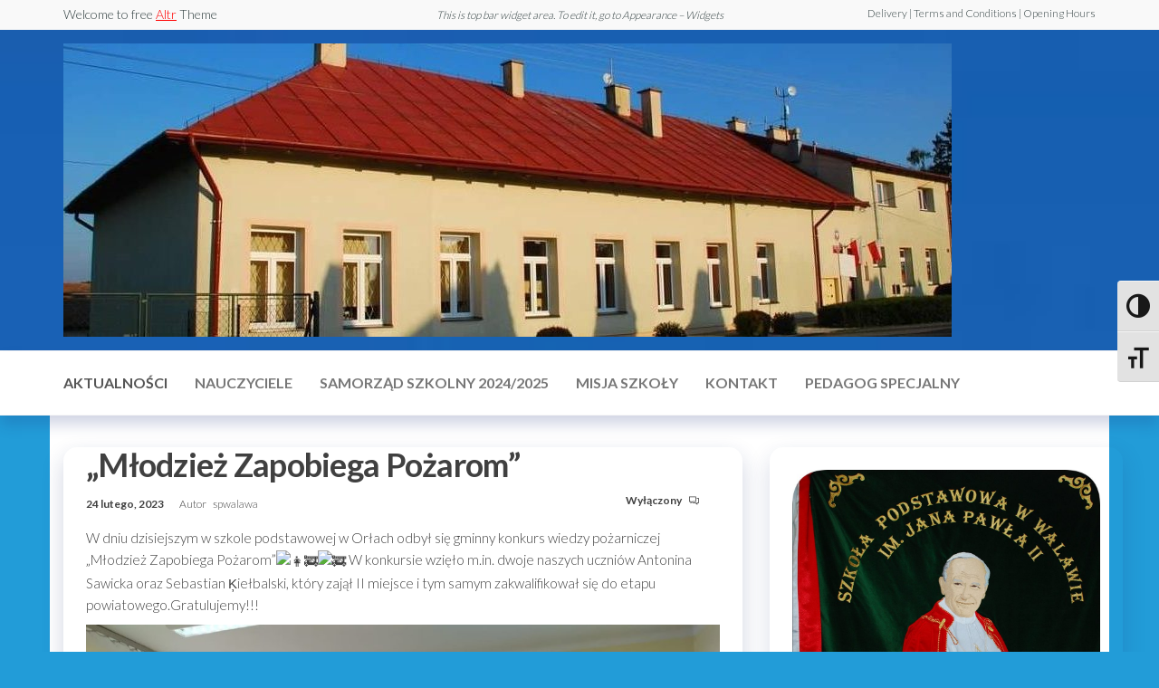

--- FILE ---
content_type: text/html; charset=UTF-8
request_url: https://spwalawa.pl/mlodziez-zapobiega-pozarom/
body_size: 35161
content:
<!DOCTYPE html>
<html lang="pl-PL">
    <head>
        <meta charset="UTF-8">
        <meta name="viewport" content="width=device-width, initial-scale=1">
        <link rel="profile" href="http://gmpg.org/xfn/11">
		<title>&#8222;Młodzież Zapobiega Pożarom&#8221; &#8211; Szkoła Podstawowa z Oddziałem Przedszkolnym im. Jana Pawła II w Walawie</title>
<meta name='robots' content='max-image-preview:large' />
<link rel='dns-prefetch' href='//fonts.googleapis.com' />
<link rel='dns-prefetch' href='//s.w.org' />
<link href='https://fonts.gstatic.com' crossorigin rel='preconnect' />
<link rel="alternate" type="application/rss+xml" title="Szkoła Podstawowa z Oddziałem Przedszkolnym im. Jana Pawła II w Walawie &raquo; Kanał z wpisami" href="https://spwalawa.pl/feed/" />
<link rel="alternate" type="application/rss+xml" title="Szkoła Podstawowa z Oddziałem Przedszkolnym im. Jana Pawła II w Walawie &raquo; Kanał z komentarzami" href="https://spwalawa.pl/comments/feed/" />
<link rel="alternate" type="application/rss+xml" title="Szkoła Podstawowa z Oddziałem Przedszkolnym im. Jana Pawła II w Walawie &raquo; &#8222;Młodzież Zapobiega Pożarom&#8221; Kanał z komentarzami" href="https://spwalawa.pl/mlodziez-zapobiega-pozarom/feed/" />
		<script type="text/javascript">
			window._wpemojiSettings = {"baseUrl":"https:\/\/s.w.org\/images\/core\/emoji\/13.1.0\/72x72\/","ext":".png","svgUrl":"https:\/\/s.w.org\/images\/core\/emoji\/13.1.0\/svg\/","svgExt":".svg","source":{"concatemoji":"https:\/\/spwalawa.pl\/wp-includes\/js\/wp-emoji-release.min.js?ver=5.8.12"}};
			!function(e,a,t){var n,r,o,i=a.createElement("canvas"),p=i.getContext&&i.getContext("2d");function s(e,t){var a=String.fromCharCode;p.clearRect(0,0,i.width,i.height),p.fillText(a.apply(this,e),0,0);e=i.toDataURL();return p.clearRect(0,0,i.width,i.height),p.fillText(a.apply(this,t),0,0),e===i.toDataURL()}function c(e){var t=a.createElement("script");t.src=e,t.defer=t.type="text/javascript",a.getElementsByTagName("head")[0].appendChild(t)}for(o=Array("flag","emoji"),t.supports={everything:!0,everythingExceptFlag:!0},r=0;r<o.length;r++)t.supports[o[r]]=function(e){if(!p||!p.fillText)return!1;switch(p.textBaseline="top",p.font="600 32px Arial",e){case"flag":return s([127987,65039,8205,9895,65039],[127987,65039,8203,9895,65039])?!1:!s([55356,56826,55356,56819],[55356,56826,8203,55356,56819])&&!s([55356,57332,56128,56423,56128,56418,56128,56421,56128,56430,56128,56423,56128,56447],[55356,57332,8203,56128,56423,8203,56128,56418,8203,56128,56421,8203,56128,56430,8203,56128,56423,8203,56128,56447]);case"emoji":return!s([10084,65039,8205,55357,56613],[10084,65039,8203,55357,56613])}return!1}(o[r]),t.supports.everything=t.supports.everything&&t.supports[o[r]],"flag"!==o[r]&&(t.supports.everythingExceptFlag=t.supports.everythingExceptFlag&&t.supports[o[r]]);t.supports.everythingExceptFlag=t.supports.everythingExceptFlag&&!t.supports.flag,t.DOMReady=!1,t.readyCallback=function(){t.DOMReady=!0},t.supports.everything||(n=function(){t.readyCallback()},a.addEventListener?(a.addEventListener("DOMContentLoaded",n,!1),e.addEventListener("load",n,!1)):(e.attachEvent("onload",n),a.attachEvent("onreadystatechange",function(){"complete"===a.readyState&&t.readyCallback()})),(n=t.source||{}).concatemoji?c(n.concatemoji):n.wpemoji&&n.twemoji&&(c(n.twemoji),c(n.wpemoji)))}(window,document,window._wpemojiSettings);
		</script>
		<style type="text/css">
img.wp-smiley,
img.emoji {
	display: inline !important;
	border: none !important;
	box-shadow: none !important;
	height: 1em !important;
	width: 1em !important;
	margin: 0 .07em !important;
	vertical-align: -0.1em !important;
	background: none !important;
	padding: 0 !important;
}
</style>
	<link rel='stylesheet' id='wp-block-library-css'  href='https://spwalawa.pl/wp-includes/css/dist/block-library/style.min.css?ver=5.8.12' type='text/css' media='all' />
<link rel='stylesheet' id='envo-extra-gutenberg-css'  href='https://spwalawa.pl/wp-content/plugins/envo-extra/css/gutenberg.css?ver=1.8.5' type='text/css' media='all' />
<link rel='stylesheet' id='envo-extra-css'  href='https://spwalawa.pl/wp-content/plugins/envo-extra/css/style.css?ver=1.8.5' type='text/css' media='all' />
<link rel='stylesheet' id='ui-font-css'  href='https://spwalawa.pl/wp-content/plugins/wp-accessibility/toolbar/fonts/css/a11y-toolbar.css?ver=5.8.12' type='text/css' media='all' />
<link rel='stylesheet' id='ui-a11y-css'  href='https://spwalawa.pl/wp-content/plugins/wp-accessibility/toolbar/css/a11y.css?ver=5.8.12' type='text/css' media='all' />
<style id='ui-a11y-inline-css' type='text/css'>
.a11y-toolbar ul li button { font-size: 26px !important; }
</style>
<link rel='stylesheet' id='ui-fontsize.css-css'  href='https://spwalawa.pl/wp-content/plugins/wp-accessibility/toolbar/css/a11y-fontsize.css?ver=5.8.12' type='text/css' media='all' />
<link rel='stylesheet' id='wpa-style-css'  href='https://spwalawa.pl/wp-content/plugins/wp-accessibility/css/wpa-style.css?ver=5.8.12' type='text/css' media='all' />
<link rel='stylesheet' id='hc-offcanvas-nav-css'  href='https://spwalawa.pl/wp-content/themes/entr/assets/css/hc-offcanvas-nav.min.css?ver=1.0.1' type='text/css' media='all' />
<link rel='stylesheet' id='bootstrap-css'  href='https://spwalawa.pl/wp-content/themes/entr/assets/css/bootstrap.css?ver=3.3.7' type='text/css' media='all' />
<link rel='stylesheet' id='entr-stylesheet-css'  href='https://spwalawa.pl/wp-content/themes/entr/style.css?ver=5.8.12' type='text/css' media='all' />
<link rel='stylesheet' id='altr-stylesheet-css'  href='https://spwalawa.pl/wp-content/themes/altr/style.css?ver=1.0.1' type='text/css' media='all' />
<link rel='stylesheet' id='entr-fonts-css'  href='https://fonts.googleapis.com/css?family=Lato%3A300%2C400%2C700%2C900&#038;subset=cyrillic%2Ccyrillic-ext%2Cgreek%2Cgreek-ext%2Clatin-ext%2Cvietnamese' type='text/css' media='all' />
<link rel='stylesheet' id='line-awesome-css'  href='https://spwalawa.pl/wp-content/themes/entr/assets/css/line-awesome.min.css?ver=1.3.0' type='text/css' media='all' />
<script type='text/javascript' src='https://spwalawa.pl/wp-includes/js/jquery/jquery.min.js?ver=3.6.0' id='jquery-core-js'></script>
<script type='text/javascript' src='https://spwalawa.pl/wp-includes/js/jquery/jquery-migrate.min.js?ver=3.3.2' id='jquery-migrate-js'></script>
<link rel="https://api.w.org/" href="https://spwalawa.pl/wp-json/" /><link rel="alternate" type="application/json" href="https://spwalawa.pl/wp-json/wp/v2/posts/3786" /><link rel="EditURI" type="application/rsd+xml" title="RSD" href="https://spwalawa.pl/xmlrpc.php?rsd" />
<link rel="wlwmanifest" type="application/wlwmanifest+xml" href="https://spwalawa.pl/wp-includes/wlwmanifest.xml" /> 
<meta name="generator" content="WordPress 5.8.12" />
<link rel="canonical" href="https://spwalawa.pl/mlodziez-zapobiega-pozarom/" />
<link rel='shortlink' href='https://spwalawa.pl/?p=3786' />
<link rel="alternate" type="application/json+oembed" href="https://spwalawa.pl/wp-json/oembed/1.0/embed?url=https%3A%2F%2Fspwalawa.pl%2Fmlodziez-zapobiega-pozarom%2F" />
<link rel="alternate" type="text/xml+oembed" href="https://spwalawa.pl/wp-json/oembed/1.0/embed?url=https%3A%2F%2Fspwalawa.pl%2Fmlodziez-zapobiega-pozarom%2F&#038;format=xml" />
<link rel="pingback" href="https://spwalawa.pl/xmlrpc.php">
            <style type="text/css" id="entr-header-css">
                                .site-header {
                        background-image: url(https://spwalawa.pl/wp-content/uploads/2021/09/cropped-cropped-DSC_1225-scaled-1.jpg);
                        background-repeat: no-repeat;
                        background-position: 50% 50%;
                        -webkit-background-size: cover;
                        -moz-background-size:    cover;
                        -o-background-size:      cover;
                        background-size:         cover;
                    }
            	
                                .site-title,
                    .site-description {
                        position: absolute;
                        clip: rect(1px, 1px, 1px, 1px);
                    }
            	
            </style>
            <style type="text/css" id="custom-background-css">
body.custom-background { background-color: #229cd8; }
</style>
	<link rel="icon" href="https://spwalawa.pl/wp-content/uploads/2023/11/cropped-306927026_107661422098056_1026046097755318297_n-3-32x32.jpg" sizes="32x32" />
<link rel="icon" href="https://spwalawa.pl/wp-content/uploads/2023/11/cropped-306927026_107661422098056_1026046097755318297_n-3-192x192.jpg" sizes="192x192" />
<link rel="apple-touch-icon" href="https://spwalawa.pl/wp-content/uploads/2023/11/cropped-306927026_107661422098056_1026046097755318297_n-3-180x180.jpg" />
<meta name="msapplication-TileImage" content="https://spwalawa.pl/wp-content/uploads/2023/11/cropped-306927026_107661422098056_1026046097755318297_n-3-270x270.jpg" />
<style id="kirki-inline-styles"></style>    </head>
    <body id="blog" class="post-template-default single single-post postid-3786 single-format-standard custom-background wp-custom-logo gutenberg-on">
		<a class="skip-link screen-reader-text" href="#site-content">Przejdź do treści</a>      <div class="page-wrap">
                    <div class="top-bar-section container-fluid">
                <div class="container">
                    <div class="row">
                        <div id="text-2" class="widget widget_text col-sm-4">			<div class="textwidget"><p>Welcome to free <a href="https://envothemes.com/altr/">Altr</a> Theme</p>
</div>
		</div><div id="text-3" class="widget widget_text col-sm-4">			<div class="textwidget"><p><em><small>This is top bar widget area. To edit it, go to Appearance &#8211; Widgets</em></em></p>
</div>
		</div><div id="text-4" class="widget widget_text col-sm-4">			<div class="textwidget"><p>Delivery | Terms and Conditions | Opening Hours</p>
</div>
		</div>                    </div>
                </div>
            </div>
                <div class="site-header title-header container-fluid">
  				<div class="container" >
  					<div class="heading-row row" >
  							<div class="site-heading">    
		<div class="site-branding-logo">
			<a href="https://spwalawa.pl/" class="custom-logo-link" rel="home"><img width="981" height="324" src="https://spwalawa.pl/wp-content/uploads/2023/11/cropped-cropped-333057595_660098019220925_5700373089667712599_n-1.jpg" class="custom-logo" alt="Szkoła Podstawowa z Oddziałem Przedszkolnym im. Jana Pawła II w Walawie" srcset="https://spwalawa.pl/wp-content/uploads/2023/11/cropped-cropped-333057595_660098019220925_5700373089667712599_n-1.jpg 981w, https://spwalawa.pl/wp-content/uploads/2023/11/cropped-cropped-333057595_660098019220925_5700373089667712599_n-1-300x99.jpg 300w, https://spwalawa.pl/wp-content/uploads/2023/11/cropped-cropped-333057595_660098019220925_5700373089667712599_n-1-768x254.jpg 768w" sizes="(max-width: 981px) 100vw, 981px" /></a>		</div>
		<div class="site-branding-text">
							<p class="site-title"><a href="https://spwalawa.pl/" rel="home">Szkoła Podstawowa z Oddziałem Przedszkolnym im. Jana Pawła II w Walawie</a></p>
			
					</div><!-- .site-branding-text -->
	</div>
		<div class="header-widget-area">
					<div class="site-heading-sidebar" >
				<div id="block-1" class="widget widget_block"><p></p>
</div>			</div>
			</div>
	<div class="header-right" >        <div class="menu-button visible-xs" >
            <div class="navbar-header">
				<a href="#" id="main-menu-panel" class="toggle menu-panel" data-panel="main-menu-panel">
					<span></span>
				</a>
            </div>
        </div>
        </div>  					</div>
  				</div>
  			</div>
  			<div class="site-menu menu-header container-fluid">
  				<div class="container" >
  					<div class="heading-row row" >
  							<div class="menu-heading">
		<nav id="site-navigation" class="navbar navbar-default">
			<div id="theme-menu" class="menu-container"><ul id="menu-menu-gorne" class="nav navbar-nav navbar-left"><li itemscope="itemscope" itemtype="https://www.schema.org/SiteNavigationElement" id="menu-item-136" class="menu-item menu-item-type-taxonomy menu-item-object-category current-post-ancestor current-menu-parent current-post-parent active menu-item-136 nav-item"><a title="Aktualności" href="https://spwalawa.pl/category/aktualnosci/" class="nav-link">Aktualności</a></li>
<li itemscope="itemscope" itemtype="https://www.schema.org/SiteNavigationElement" id="menu-item-24" class="menu-item menu-item-type-post_type menu-item-object-page menu-item-24 nav-item"><a title="Nauczyciele" href="https://spwalawa.pl/nauczyciele/" class="nav-link">Nauczyciele</a></li>
<li itemscope="itemscope" itemtype="https://www.schema.org/SiteNavigationElement" id="menu-item-21" class="menu-item menu-item-type-post_type menu-item-object-page menu-item-21 nav-item"><a title="Samorząd szkolny 2024/2025" href="https://spwalawa.pl/samorzad-szkolny/" class="nav-link">Samorząd szkolny 2024/2025</a></li>
<li itemscope="itemscope" itemtype="https://www.schema.org/SiteNavigationElement" id="menu-item-135" class="menu-item menu-item-type-post_type menu-item-object-page menu-item-135 nav-item"><a title="MISJA SZKOŁY" href="https://spwalawa.pl/konkursy/" class="nav-link">MISJA SZKOŁY</a></li>
<li itemscope="itemscope" itemtype="https://www.schema.org/SiteNavigationElement" id="menu-item-23" class="menu-item menu-item-type-post_type menu-item-object-page menu-item-23 nav-item"><a title="Kontakt" href="https://spwalawa.pl/galeria/" class="nav-link">Kontakt</a></li>
<li itemscope="itemscope" itemtype="https://www.schema.org/SiteNavigationElement" id="menu-item-4472" class="menu-item menu-item-type-post_type menu-item-object-page menu-item-4472 nav-item"><a title="Pedagog specjalny" href="https://spwalawa.pl/pedagog-specjalny/" class="nav-link">Pedagog specjalny</a></li>
</ul></div>		</nav>
	</div>
	  					</div>
  				</div>
  			</div>
              <div id="site-content" class="container main-container" role="main">
                  <div class="page-area">       
		<div class="row single-post">      
			<article class="col-md-8">
				                         
						<div class="single-post-content post-3786 post type-post status-publish format-standard hentry category-aktualnosci">
										<div class="single-head">
				<h1 class="single-title">&#8222;Młodzież Zapobiega Pożarom&#8221;</h1> 
				<time class="posted-on published" datetime="2023-02-24"></time>
			</div>
					<div class="article-meta">
					<span class="posted-date">
			24 lutego, 2023		</span>
				<span class="author-meta">
			<span class="author-meta-by">Autor</span>
			<a href="https://spwalawa.pl/author/spwalawa/">
				spwalawa			</a>
		</span>
				<span class="comments-meta">
			Wyłączony			<i class="la la-comments-o"></i>
		</span>
				</div>
				<div class="single-content">
			<div class="single-entry-summary">
				 
				
<p>W dniu dzisiejszym w szkole podstawowej w Orłach odbył się gminny konkurs wiedzy pożarniczej &#8222;Młodzież Zapobiega Pożarom&#8221;<img loading="lazy" height="16" width="16" alt="👩‍🚒" src="https://static.xx.fbcdn.net/images/emoji.php/v9/td3/1/16/1f469_200d_1f692.png"><img loading="lazy" height="16" width="16" alt="🚒" src="https://static.xx.fbcdn.net/images/emoji.php/v9/t67/1/16/1f692.png"> W konkursie wzięło m.in. dwoje naszych uczniów Antonina Sawicka oraz Sebastian Ķiełbalski, który zajął II miejsce i tym samym zakwalifikował się do etapu powiatowego.Gratulujemy!!!</p>



<figure class="wp-block-image size-large"><a href="https://spwalawa.pl/wp-content/uploads/2023/10/008.jpg"><img loading="lazy" width="1024" height="768" src="https://spwalawa.pl/wp-content/uploads/2023/10/008-1024x768.jpg" alt="" class="wp-image-3787" srcset="https://spwalawa.pl/wp-content/uploads/2023/10/008-1024x768.jpg 1024w, https://spwalawa.pl/wp-content/uploads/2023/10/008-300x225.jpg 300w, https://spwalawa.pl/wp-content/uploads/2023/10/008-768x576.jpg 768w, https://spwalawa.pl/wp-content/uploads/2023/10/008-1536x1152.jpg 1536w, https://spwalawa.pl/wp-content/uploads/2023/10/008-140x105.jpg 140w, https://spwalawa.pl/wp-content/uploads/2023/10/008-960x720.jpg 960w, https://spwalawa.pl/wp-content/uploads/2023/10/008.jpg 1600w" sizes="(max-width: 1024px) 100vw, 1024px" /></a></figure>
				 
			</div>
					</div>
		<div class="entry-footer"><div class="cat-links"><span class="space-right">Kategoria</span><a href="https://spwalawa.pl/category/aktualnosci/">Aktualności</a></div></div>
	<nav class="navigation post-navigation" role="navigation" aria-label="Wpisy">
		<h2 class="screen-reader-text">Nawigacja wpisu</h2>
		<div class="nav-links"><div class="nav-previous"><a href="https://spwalawa.pl/bal-karnawalowy/" rel="prev"><span class="screen-reader-text">Poprzedni wpis</span><span aria-hidden="true" class="nav-subtitle">Poprzedni</span> <span class="nav-title"><span class="nav-title-icon-wrapper"><i class="la la-angle-double-left" aria-hidden="true"></i></span>BAL KARNAWAŁOWY</span></a></div><div class="nav-next"><a href="https://spwalawa.pl/najciekawsze-zakatki-gminy-orly/" rel="next"><span class="screen-reader-text">Następny wpis</span><span aria-hidden="true" class="nav-subtitle">Następny</span> <span class="nav-title">&#8222;Najciekawsze zakątki Gminy Orły&#8221;<span class="nav-title-icon-wrapper"><i class="la la-angle-double-right" aria-hidden="true"></i></span></span></a></div></div>
	</nav>			<div class="single-footer">
					<div id="comments" class="comments-template">
			</div>
	 
			</div>
									</div>
					        
				    
			</article> 
			    <aside id="sidebar" class="col-md-4">
        <div id="block-5" class="widget widget_block widget_media_image">
<figure class="wp-block-image size-large"><a href="https://spwalawa.pl/wp-content/uploads/2023/11/306927026_107661422098056_1026046097755318297_n-4.jpg"><img loading="lazy" width="1024" height="931" src="https://spwalawa.pl/wp-content/uploads/2023/11/306927026_107661422098056_1026046097755318297_n-4-1024x931.jpg" alt="" class="wp-image-4268" srcset="https://spwalawa.pl/wp-content/uploads/2023/11/306927026_107661422098056_1026046097755318297_n-4-1024x931.jpg 1024w, https://spwalawa.pl/wp-content/uploads/2023/11/306927026_107661422098056_1026046097755318297_n-4-300x273.jpg 300w, https://spwalawa.pl/wp-content/uploads/2023/11/306927026_107661422098056_1026046097755318297_n-4-768x698.jpg 768w, https://spwalawa.pl/wp-content/uploads/2023/11/306927026_107661422098056_1026046097755318297_n-4-1536x1397.jpg 1536w, https://spwalawa.pl/wp-content/uploads/2023/11/306927026_107661422098056_1026046097755318297_n-4.jpg 2048w" sizes="(max-width: 1024px) 100vw, 1024px" /></a></figure>
</div><div id="block-35" class="widget widget_block">
<div class="wp-block-buttons"></div>
</div><div id="block-14" class="widget widget_block">
<div class="wp-block-group"><div class="wp-block-group__inner-container">
<div class="wp-block-columns">
<div class="wp-block-column" style="flex-basis:100%"><div class="wp-block-calendar"><table id="wp-calendar" class="wp-calendar-table">
	<caption>styczeń 2026</caption>
	<thead>
	<tr>
		<th scope="col" title="poniedziałek">P</th>
		<th scope="col" title="wtorek">W</th>
		<th scope="col" title="środa">Ś</th>
		<th scope="col" title="czwartek">C</th>
		<th scope="col" title="piątek">P</th>
		<th scope="col" title="sobota">S</th>
		<th scope="col" title="niedziela">N</th>
	</tr>
	</thead>
	<tbody>
	<tr>
		<td colspan="3" class="pad">&nbsp;</td><td>1</td><td>2</td><td>3</td><td>4</td>
	</tr>
	<tr>
		<td>5</td><td>6</td><td>7</td><td>8</td><td>9</td><td>10</td><td>11</td>
	</tr>
	<tr>
		<td>12</td><td>13</td><td>14</td><td>15</td><td>16</td><td>17</td><td>18</td>
	</tr>
	<tr>
		<td>19</td><td>20</td><td>21</td><td>22</td><td>23</td><td>24</td><td>25</td>
	</tr>
	<tr>
		<td id="today">26</td><td>27</td><td>28</td><td>29</td><td>30</td><td>31</td>
		<td class="pad" colspan="1">&nbsp;</td>
	</tr>
	</tbody>
	</table><nav aria-label="Poprzednie i następne miesiące" class="wp-calendar-nav">
		<span class="wp-calendar-nav-prev"><a href="https://spwalawa.pl/2025/06/">&laquo; cze</a></span>
		<span class="pad">&nbsp;</span>
		<span class="wp-calendar-nav-next">&nbsp;</span>
	</nav></div></div>
</div>
</div></div>
</div><div id="block-12" class="widget widget_block widget_text">
<p class="has-text-align-center"><strong><span class="has-inline-color has-vivid-cyan-blue-color">NASZ FACEBOOK</span></strong></p>
</div><div id="block-11" class="widget widget_block">
<ul class="wp-block-social-links has-huge-icon-size items-justified-center"><li class="wp-social-link wp-social-link-facebook wp-block-social-link"><a href="https://www.facebook.com/profile.php?id=100086021795296" aria-label="Facebook: https://www.facebook.com/profile.php?id=100086021795296"  class="wp-block-social-link-anchor"> <svg width="24" height="24" viewBox="0 0 24 24" version="1.1" xmlns="http://www.w3.org/2000/svg" role="img" aria-hidden="true" focusable="false"><path d="M12 2C6.5 2 2 6.5 2 12c0 5 3.7 9.1 8.4 9.9v-7H7.9V12h2.5V9.8c0-2.5 1.5-3.9 3.8-3.9 1.1 0 2.2.2 2.2.2v2.5h-1.3c-1.2 0-1.6.8-1.6 1.6V12h2.8l-.4 2.9h-2.3v7C18.3 21.1 22 17 22 12c0-5.5-4.5-10-10-10z"></path></svg></a></li></ul>
</div><div id="block-15" class="widget widget_block">
<pre class="wp-block-verse has-text-align-center"><span class="has-inline-color has-vivid-cyan-blue-color"><strong>NASZE PROJEKTY</strong></span></pre>
</div><div id="block-16" class="widget widget_block widget_media_image">
<figure class="wp-block-image size-full"><a href="https://spwalawa.pl/wp-content/uploads/2023/11/GRAFIKA-mAY-mI-W-WIECIE-WIELKIEJ-LIT.png"><img loading="lazy" width="810" height="450" src="https://spwalawa.pl/wp-content/uploads/2023/11/GRAFIKA-mAY-mI-W-WIECIE-WIELKIEJ-LIT.png" alt="" class="wp-image-4279" srcset="https://spwalawa.pl/wp-content/uploads/2023/11/GRAFIKA-mAY-mI-W-WIECIE-WIELKIEJ-LIT.png 810w, https://spwalawa.pl/wp-content/uploads/2023/11/GRAFIKA-mAY-mI-W-WIECIE-WIELKIEJ-LIT-300x167.png 300w, https://spwalawa.pl/wp-content/uploads/2023/11/GRAFIKA-mAY-mI-W-WIECIE-WIELKIEJ-LIT-768x427.png 768w" sizes="(max-width: 810px) 100vw, 810px" /></a></figure>
</div><div id="block-17" class="widget widget_block widget_media_image">
<figure class="wp-block-image size-full"><a href="https://spwalawa.pl/wp-content/uploads/2023/11/Zrzut-ekranu-2023-11-09-184606.png"><img loading="lazy" width="817" height="588" src="https://spwalawa.pl/wp-content/uploads/2023/11/Zrzut-ekranu-2023-11-09-184606.png" alt="" class="wp-image-4280" srcset="https://spwalawa.pl/wp-content/uploads/2023/11/Zrzut-ekranu-2023-11-09-184606.png 817w, https://spwalawa.pl/wp-content/uploads/2023/11/Zrzut-ekranu-2023-11-09-184606-300x216.png 300w, https://spwalawa.pl/wp-content/uploads/2023/11/Zrzut-ekranu-2023-11-09-184606-768x553.png 768w" sizes="(max-width: 817px) 100vw, 817px" /></a></figure>
</div><div id="block-18" class="widget widget_block widget_media_image">
<figure class="wp-block-image size-full"><a href="https://spwalawa.pl/wp-content/uploads/2023/11/pobrane.jpeg"><img loading="lazy" width="225" height="225" src="https://spwalawa.pl/wp-content/uploads/2023/11/pobrane.jpeg" alt="" class="wp-image-4281" srcset="https://spwalawa.pl/wp-content/uploads/2023/11/pobrane.jpeg 225w, https://spwalawa.pl/wp-content/uploads/2023/11/pobrane-150x150.jpeg 150w" sizes="(max-width: 225px) 100vw, 225px" /></a></figure>
</div><div id="block-19" class="widget widget_block widget_media_image">
<figure class="wp-block-image size-full"><a href="https://spwalawa.pl/wp-content/uploads/2023/11/bohateron-cropped2-resized-framed_auto_640x640.jpg"><img loading="lazy" width="640" height="491" src="https://spwalawa.pl/wp-content/uploads/2023/11/bohateron-cropped2-resized-framed_auto_640x640.jpg" alt="" class="wp-image-4282" srcset="https://spwalawa.pl/wp-content/uploads/2023/11/bohateron-cropped2-resized-framed_auto_640x640.jpg 640w, https://spwalawa.pl/wp-content/uploads/2023/11/bohateron-cropped2-resized-framed_auto_640x640-300x230.jpg 300w" sizes="(max-width: 640px) 100vw, 640px" /></a></figure>
</div><div id="block-20" class="widget widget_block widget_media_image">
<figure class="wp-block-image size-large"><a href="https://spwalawa.pl/wp-content/uploads/2023/11/mlode_glowy_fbe96.jpg"><img loading="lazy" width="1024" height="942" src="https://spwalawa.pl/wp-content/uploads/2023/11/mlode_glowy_fbe96-1024x942.jpg" alt="" class="wp-image-4283" srcset="https://spwalawa.pl/wp-content/uploads/2023/11/mlode_glowy_fbe96-1024x942.jpg 1024w, https://spwalawa.pl/wp-content/uploads/2023/11/mlode_glowy_fbe96-300x276.jpg 300w, https://spwalawa.pl/wp-content/uploads/2023/11/mlode_glowy_fbe96-768x707.jpg 768w, https://spwalawa.pl/wp-content/uploads/2023/11/mlode_glowy_fbe96-1536x1414.jpg 1536w, https://spwalawa.pl/wp-content/uploads/2023/11/mlode_glowy_fbe96.jpg 1920w" sizes="(max-width: 1024px) 100vw, 1024px" /></a></figure>
</div><div id="block-39" class="widget widget_block">
<div class="wp-block-group"><div class="wp-block-group__inner-container">
<div class="wp-block-columns">
<div class="wp-block-column" style="flex-basis:100%"><ul class=" wp-block-archives-list wp-block-archives">	<li><a href='https://spwalawa.pl/2025/06/'>czerwiec 2025</a></li>
	<li><a href='https://spwalawa.pl/2025/05/'>maj 2025</a></li>
	<li><a href='https://spwalawa.pl/2024/12/'>grudzień 2024</a></li>
	<li><a href='https://spwalawa.pl/2024/11/'>listopad 2024</a></li>
	<li><a href='https://spwalawa.pl/2024/10/'>październik 2024</a></li>
	<li><a href='https://spwalawa.pl/2024/06/'>czerwiec 2024</a></li>
	<li><a href='https://spwalawa.pl/2024/05/'>maj 2024</a></li>
	<li><a href='https://spwalawa.pl/2024/04/'>kwiecień 2024</a></li>
	<li><a href='https://spwalawa.pl/2024/03/'>marzec 2024</a></li>
	<li><a href='https://spwalawa.pl/2024/02/'>luty 2024</a></li>
	<li><a href='https://spwalawa.pl/2024/01/'>styczeń 2024</a></li>
	<li><a href='https://spwalawa.pl/2023/12/'>grudzień 2023</a></li>
	<li><a href='https://spwalawa.pl/2023/11/'>listopad 2023</a></li>
	<li><a href='https://spwalawa.pl/2023/10/'>październik 2023</a></li>
	<li><a href='https://spwalawa.pl/2023/09/'>wrzesień 2023</a></li>
	<li><a href='https://spwalawa.pl/2023/06/'>czerwiec 2023</a></li>
	<li><a href='https://spwalawa.pl/2023/05/'>maj 2023</a></li>
	<li><a href='https://spwalawa.pl/2023/04/'>kwiecień 2023</a></li>
	<li><a href='https://spwalawa.pl/2023/03/'>marzec 2023</a></li>
	<li><a href='https://spwalawa.pl/2023/02/'>luty 2023</a></li>
	<li><a href='https://spwalawa.pl/2023/01/'>styczeń 2023</a></li>
	<li><a href='https://spwalawa.pl/2022/12/'>grudzień 2022</a></li>
	<li><a href='https://spwalawa.pl/2022/11/'>listopad 2022</a></li>
	<li><a href='https://spwalawa.pl/2022/10/'>październik 2022</a></li>
	<li><a href='https://spwalawa.pl/2022/09/'>wrzesień 2022</a></li>
	<li><a href='https://spwalawa.pl/2022/06/'>czerwiec 2022</a></li>
	<li><a href='https://spwalawa.pl/2022/05/'>maj 2022</a></li>
	<li><a href='https://spwalawa.pl/2022/04/'>kwiecień 2022</a></li>
	<li><a href='https://spwalawa.pl/2022/03/'>marzec 2022</a></li>
	<li><a href='https://spwalawa.pl/2022/02/'>luty 2022</a></li>
	<li><a href='https://spwalawa.pl/2022/01/'>styczeń 2022</a></li>
	<li><a href='https://spwalawa.pl/2021/12/'>grudzień 2021</a></li>
	<li><a href='https://spwalawa.pl/2021/11/'>listopad 2021</a></li>
	<li><a href='https://spwalawa.pl/2021/10/'>październik 2021</a></li>
	<li><a href='https://spwalawa.pl/2021/09/'>wrzesień 2021</a></li>
	<li><a href='https://spwalawa.pl/2021/06/'>czerwiec 2021</a></li>
	<li><a href='https://spwalawa.pl/2021/05/'>maj 2021</a></li>
	<li><a href='https://spwalawa.pl/2021/04/'>kwiecień 2021</a></li>
	<li><a href='https://spwalawa.pl/2021/03/'>marzec 2021</a></li>
	<li><a href='https://spwalawa.pl/2021/01/'>styczeń 2021</a></li>
	<li><a href='https://spwalawa.pl/2020/12/'>grudzień 2020</a></li>
	<li><a href='https://spwalawa.pl/2020/11/'>listopad 2020</a></li>
	<li><a href='https://spwalawa.pl/2020/10/'>październik 2020</a></li>
	<li><a href='https://spwalawa.pl/2020/09/'>wrzesień 2020</a></li>
	<li><a href='https://spwalawa.pl/2020/06/'>czerwiec 2020</a></li>
	<li><a href='https://spwalawa.pl/2020/05/'>maj 2020</a></li>
	<li><a href='https://spwalawa.pl/2020/04/'>kwiecień 2020</a></li>
	<li><a href='https://spwalawa.pl/2020/03/'>marzec 2020</a></li>
	<li><a href='https://spwalawa.pl/2020/02/'>luty 2020</a></li>
	<li><a href='https://spwalawa.pl/2020/01/'>styczeń 2020</a></li>
	<li><a href='https://spwalawa.pl/2019/12/'>grudzień 2019</a></li>
	<li><a href='https://spwalawa.pl/2019/11/'>listopad 2019</a></li>
	<li><a href='https://spwalawa.pl/2019/10/'>październik 2019</a></li>
	<li><a href='https://spwalawa.pl/2019/09/'>wrzesień 2019</a></li>
	<li><a href='https://spwalawa.pl/2019/05/'>maj 2019</a></li>
	<li><a href='https://spwalawa.pl/2019/04/'>kwiecień 2019</a></li>
	<li><a href='https://spwalawa.pl/2019/03/'>marzec 2019</a></li>
	<li><a href='https://spwalawa.pl/2019/01/'>styczeń 2019</a></li>
	<li><a href='https://spwalawa.pl/2018/12/'>grudzień 2018</a></li>
	<li><a href='https://spwalawa.pl/2018/11/'>listopad 2018</a></li>
	<li><a href='https://spwalawa.pl/2018/10/'>październik 2018</a></li>
	<li><a href='https://spwalawa.pl/2018/09/'>wrzesień 2018</a></li>
	<li><a href='https://spwalawa.pl/2018/07/'>lipiec 2018</a></li>
	<li><a href='https://spwalawa.pl/2018/06/'>czerwiec 2018</a></li>
	<li><a href='https://spwalawa.pl/2018/05/'>maj 2018</a></li>
	<li><a href='https://spwalawa.pl/2018/04/'>kwiecień 2018</a></li>
	<li><a href='https://spwalawa.pl/2018/03/'>marzec 2018</a></li>
	<li><a href='https://spwalawa.pl/2018/01/'>styczeń 2018</a></li>
	<li><a href='https://spwalawa.pl/2017/12/'>grudzień 2017</a></li>
	<li><a href='https://spwalawa.pl/2017/11/'>listopad 2017</a></li>
	<li><a href='https://spwalawa.pl/2017/10/'>październik 2017</a></li>
	<li><a href='https://spwalawa.pl/2017/09/'>wrzesień 2017</a></li>
	<li><a href='https://spwalawa.pl/2017/06/'>czerwiec 2017</a></li>
	<li><a href='https://spwalawa.pl/2017/05/'>maj 2017</a></li>
	<li><a href='https://spwalawa.pl/2017/04/'>kwiecień 2017</a></li>
	<li><a href='https://spwalawa.pl/2017/03/'>marzec 2017</a></li>
	<li><a href='https://spwalawa.pl/2017/02/'>luty 2017</a></li>
	<li><a href='https://spwalawa.pl/2017/01/'>styczeń 2017</a></li>
	<li><a href='https://spwalawa.pl/2016/12/'>grudzień 2016</a></li>
	<li><a href='https://spwalawa.pl/2016/11/'>listopad 2016</a></li>
	<li><a href='https://spwalawa.pl/2016/10/'>październik 2016</a></li>
	<li><a href='https://spwalawa.pl/2016/09/'>wrzesień 2016</a></li>
	<li><a href='https://spwalawa.pl/2016/06/'>czerwiec 2016</a></li>
	<li><a href='https://spwalawa.pl/2016/05/'>maj 2016</a></li>
	<li><a href='https://spwalawa.pl/2016/04/'>kwiecień 2016</a></li>
	<li><a href='https://spwalawa.pl/2016/03/'>marzec 2016</a></li>
	<li><a href='https://spwalawa.pl/2016/02/'>luty 2016</a></li>
	<li><a href='https://spwalawa.pl/2016/01/'>styczeń 2016</a></li>
	<li><a href='https://spwalawa.pl/2015/11/'>listopad 2015</a></li>
	<li><a href='https://spwalawa.pl/2015/10/'>październik 2015</a></li>
	<li><a href='https://spwalawa.pl/2015/06/'>czerwiec 2015</a></li>
	<li><a href='https://spwalawa.pl/2015/05/'>maj 2015</a></li>
	<li><a href='https://spwalawa.pl/2015/04/'>kwiecień 2015</a></li>
	<li><a href='https://spwalawa.pl/2015/03/'>marzec 2015</a></li>
	<li><a href='https://spwalawa.pl/2015/02/'>luty 2015</a></li>
	<li><a href='https://spwalawa.pl/2015/01/'>styczeń 2015</a></li>
	<li><a href='https://spwalawa.pl/2014/12/'>grudzień 2014</a></li>
	<li><a href='https://spwalawa.pl/2014/11/'>listopad 2014</a></li>
	<li><a href='https://spwalawa.pl/2014/10/'>październik 2014</a></li>
	<li><a href='https://spwalawa.pl/2014/09/'>wrzesień 2014</a></li>
	<li><a href='https://spwalawa.pl/2014/06/'>czerwiec 2014</a></li>
	<li><a href='https://spwalawa.pl/2014/05/'>maj 2014</a></li>
</ul></div>
</div>
</div></div>
</div>    </aside>
		</div>
						</div><!-- end main-container -->
			</div><!-- end page-area -->

					<footer id="colophon" class="footer-credits container-fluid">
			<div class="container">    
				<div class="footer-credits-text text-center list-unstyled">
					Motyw: <a href="https://envothemes.com/">EnvoThemes</a>				</div>
			</div>	
		</footer>
		
		</div><!-- end page-wrap -->

		<script type='text/javascript' src='https://spwalawa.pl/wp-content/plugins/envo-extra/js/envo.js?ver=1.8.5' id='envo-extra-js-js'></script>
<script type='text/javascript' id='wpa-toolbar-js-extra'>
/* <![CDATA[ */
var wpa = {"location":"body","is_rtl":" ltr","is_right":" right","responsive":"a11y-non-responsive ","contrast":"Prze\u0142\u0105cz wysoki kontrast","grayscale":"Prze\u0142\u0105cz skal\u0119 szaro\u015bci","fontsize":"Zmie\u0144 rozmiar czcionek","enable_grayscale":"false","enable_fontsize":"true","enable_contrast":"true"};
/* ]]> */
</script>
<script type='text/javascript' src='https://spwalawa.pl/wp-content/plugins/wp-accessibility/js/wpa-toolbar.js?ver=1.0' id='wpa-toolbar-js'></script>
<script type='text/javascript' id='ui-a11y-js-extra'>
/* <![CDATA[ */
var wpa11y = {"path":"https:\/\/spwalawa.pl\/wp-content\/plugins\/wp-accessibility\/toolbar\/css\/a11y-contrast.css"};
/* ]]> */
</script>
<script type='text/javascript' src='https://spwalawa.pl/wp-content/plugins/wp-accessibility/toolbar/js/a11y.js?ver=1.0' id='ui-a11y-js'></script>
<script type='text/javascript' id='longdesc.button-js-extra'>
/* <![CDATA[ */
var wparest = {"url":"https:\/\/spwalawa.pl\/wp-json\/wp\/v2\/media","text":"<span>Long Description<\/span>"};
/* ]]> */
</script>
<script type='text/javascript' src='https://spwalawa.pl/wp-content/plugins/wp-accessibility/js/longdesc.button.js?ver=1.0' id='longdesc.button-js'></script>
<script type='text/javascript' src='https://spwalawa.pl/wp-content/plugins/wp-accessibility/js/current-menu-item.js?ver=1.0' id='current.menu-js'></script>
<script type='text/javascript' src='https://spwalawa.pl/wp-content/themes/entr/assets/js/bootstrap.min.js?ver=3.3.7' id='bootstrap-js'></script>
<script type='text/javascript' src='https://spwalawa.pl/wp-content/themes/entr/assets/js/entr.js?ver=1.0.1' id='entr-theme-js-js'></script>
<script type='text/javascript' src='https://spwalawa.pl/wp-content/themes/entr/assets/js/hc-offcanvas-nav.min.js?ver=1.0.1' id='hc-offcanvas-nav-js'></script>
<script type='text/javascript' id='wp-accessibility-js-extra'>
/* <![CDATA[ */
var wpa = {"skiplinks":{"enabled":false,"output":""},"target":"1","tabindex":"1","underline":{"enabled":false,"target":"a"},"dir":"ltr","lang":"pl-PL"};
/* ]]> */
</script>
<script type='text/javascript' src='https://spwalawa.pl/wp-content/plugins/wp-accessibility/js/wp-accessibility.js?ver=1.0' id='wp-accessibility-js'></script>
<script type='text/javascript' src='https://spwalawa.pl/wp-includes/js/wp-embed.min.js?ver=5.8.12' id='wp-embed-js'></script>

	</body>
</html>
